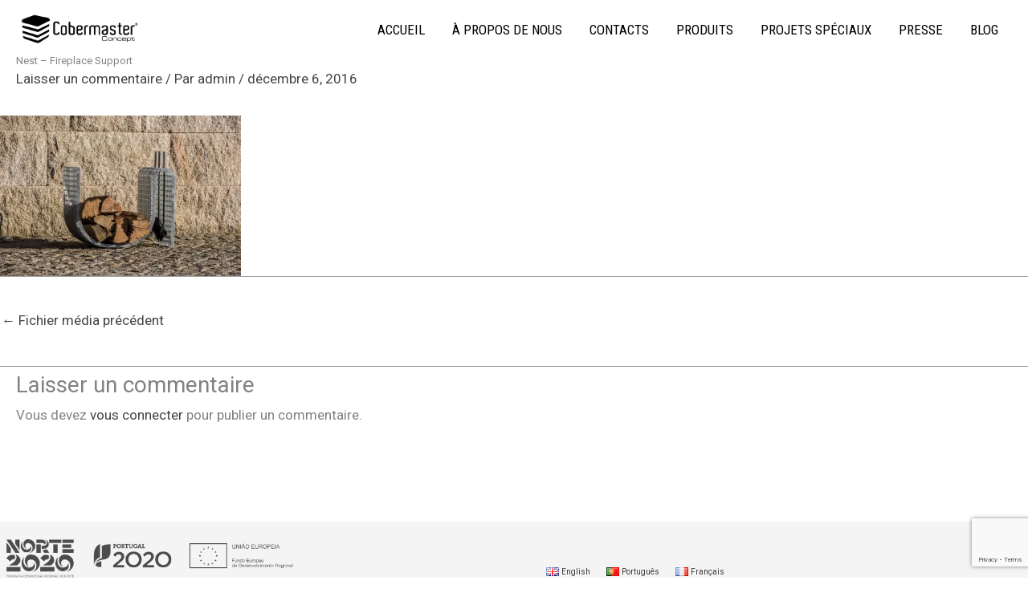

--- FILE ---
content_type: text/html; charset=utf-8
request_url: https://www.google.com/recaptcha/api2/anchor?ar=1&k=6LdCA-oZAAAAAIjnzORba9uzgdNF_jl6FpGPT2-J&co=aHR0cHM6Ly9jb2Jlcm1hc3RlcmNvbmNlcHQuY29tOjQ0Mw..&hl=en&v=N67nZn4AqZkNcbeMu4prBgzg&size=invisible&anchor-ms=20000&execute-ms=30000&cb=hq14kkyh287b
body_size: 48620
content:
<!DOCTYPE HTML><html dir="ltr" lang="en"><head><meta http-equiv="Content-Type" content="text/html; charset=UTF-8">
<meta http-equiv="X-UA-Compatible" content="IE=edge">
<title>reCAPTCHA</title>
<style type="text/css">
/* cyrillic-ext */
@font-face {
  font-family: 'Roboto';
  font-style: normal;
  font-weight: 400;
  font-stretch: 100%;
  src: url(//fonts.gstatic.com/s/roboto/v48/KFO7CnqEu92Fr1ME7kSn66aGLdTylUAMa3GUBHMdazTgWw.woff2) format('woff2');
  unicode-range: U+0460-052F, U+1C80-1C8A, U+20B4, U+2DE0-2DFF, U+A640-A69F, U+FE2E-FE2F;
}
/* cyrillic */
@font-face {
  font-family: 'Roboto';
  font-style: normal;
  font-weight: 400;
  font-stretch: 100%;
  src: url(//fonts.gstatic.com/s/roboto/v48/KFO7CnqEu92Fr1ME7kSn66aGLdTylUAMa3iUBHMdazTgWw.woff2) format('woff2');
  unicode-range: U+0301, U+0400-045F, U+0490-0491, U+04B0-04B1, U+2116;
}
/* greek-ext */
@font-face {
  font-family: 'Roboto';
  font-style: normal;
  font-weight: 400;
  font-stretch: 100%;
  src: url(//fonts.gstatic.com/s/roboto/v48/KFO7CnqEu92Fr1ME7kSn66aGLdTylUAMa3CUBHMdazTgWw.woff2) format('woff2');
  unicode-range: U+1F00-1FFF;
}
/* greek */
@font-face {
  font-family: 'Roboto';
  font-style: normal;
  font-weight: 400;
  font-stretch: 100%;
  src: url(//fonts.gstatic.com/s/roboto/v48/KFO7CnqEu92Fr1ME7kSn66aGLdTylUAMa3-UBHMdazTgWw.woff2) format('woff2');
  unicode-range: U+0370-0377, U+037A-037F, U+0384-038A, U+038C, U+038E-03A1, U+03A3-03FF;
}
/* math */
@font-face {
  font-family: 'Roboto';
  font-style: normal;
  font-weight: 400;
  font-stretch: 100%;
  src: url(//fonts.gstatic.com/s/roboto/v48/KFO7CnqEu92Fr1ME7kSn66aGLdTylUAMawCUBHMdazTgWw.woff2) format('woff2');
  unicode-range: U+0302-0303, U+0305, U+0307-0308, U+0310, U+0312, U+0315, U+031A, U+0326-0327, U+032C, U+032F-0330, U+0332-0333, U+0338, U+033A, U+0346, U+034D, U+0391-03A1, U+03A3-03A9, U+03B1-03C9, U+03D1, U+03D5-03D6, U+03F0-03F1, U+03F4-03F5, U+2016-2017, U+2034-2038, U+203C, U+2040, U+2043, U+2047, U+2050, U+2057, U+205F, U+2070-2071, U+2074-208E, U+2090-209C, U+20D0-20DC, U+20E1, U+20E5-20EF, U+2100-2112, U+2114-2115, U+2117-2121, U+2123-214F, U+2190, U+2192, U+2194-21AE, U+21B0-21E5, U+21F1-21F2, U+21F4-2211, U+2213-2214, U+2216-22FF, U+2308-230B, U+2310, U+2319, U+231C-2321, U+2336-237A, U+237C, U+2395, U+239B-23B7, U+23D0, U+23DC-23E1, U+2474-2475, U+25AF, U+25B3, U+25B7, U+25BD, U+25C1, U+25CA, U+25CC, U+25FB, U+266D-266F, U+27C0-27FF, U+2900-2AFF, U+2B0E-2B11, U+2B30-2B4C, U+2BFE, U+3030, U+FF5B, U+FF5D, U+1D400-1D7FF, U+1EE00-1EEFF;
}
/* symbols */
@font-face {
  font-family: 'Roboto';
  font-style: normal;
  font-weight: 400;
  font-stretch: 100%;
  src: url(//fonts.gstatic.com/s/roboto/v48/KFO7CnqEu92Fr1ME7kSn66aGLdTylUAMaxKUBHMdazTgWw.woff2) format('woff2');
  unicode-range: U+0001-000C, U+000E-001F, U+007F-009F, U+20DD-20E0, U+20E2-20E4, U+2150-218F, U+2190, U+2192, U+2194-2199, U+21AF, U+21E6-21F0, U+21F3, U+2218-2219, U+2299, U+22C4-22C6, U+2300-243F, U+2440-244A, U+2460-24FF, U+25A0-27BF, U+2800-28FF, U+2921-2922, U+2981, U+29BF, U+29EB, U+2B00-2BFF, U+4DC0-4DFF, U+FFF9-FFFB, U+10140-1018E, U+10190-1019C, U+101A0, U+101D0-101FD, U+102E0-102FB, U+10E60-10E7E, U+1D2C0-1D2D3, U+1D2E0-1D37F, U+1F000-1F0FF, U+1F100-1F1AD, U+1F1E6-1F1FF, U+1F30D-1F30F, U+1F315, U+1F31C, U+1F31E, U+1F320-1F32C, U+1F336, U+1F378, U+1F37D, U+1F382, U+1F393-1F39F, U+1F3A7-1F3A8, U+1F3AC-1F3AF, U+1F3C2, U+1F3C4-1F3C6, U+1F3CA-1F3CE, U+1F3D4-1F3E0, U+1F3ED, U+1F3F1-1F3F3, U+1F3F5-1F3F7, U+1F408, U+1F415, U+1F41F, U+1F426, U+1F43F, U+1F441-1F442, U+1F444, U+1F446-1F449, U+1F44C-1F44E, U+1F453, U+1F46A, U+1F47D, U+1F4A3, U+1F4B0, U+1F4B3, U+1F4B9, U+1F4BB, U+1F4BF, U+1F4C8-1F4CB, U+1F4D6, U+1F4DA, U+1F4DF, U+1F4E3-1F4E6, U+1F4EA-1F4ED, U+1F4F7, U+1F4F9-1F4FB, U+1F4FD-1F4FE, U+1F503, U+1F507-1F50B, U+1F50D, U+1F512-1F513, U+1F53E-1F54A, U+1F54F-1F5FA, U+1F610, U+1F650-1F67F, U+1F687, U+1F68D, U+1F691, U+1F694, U+1F698, U+1F6AD, U+1F6B2, U+1F6B9-1F6BA, U+1F6BC, U+1F6C6-1F6CF, U+1F6D3-1F6D7, U+1F6E0-1F6EA, U+1F6F0-1F6F3, U+1F6F7-1F6FC, U+1F700-1F7FF, U+1F800-1F80B, U+1F810-1F847, U+1F850-1F859, U+1F860-1F887, U+1F890-1F8AD, U+1F8B0-1F8BB, U+1F8C0-1F8C1, U+1F900-1F90B, U+1F93B, U+1F946, U+1F984, U+1F996, U+1F9E9, U+1FA00-1FA6F, U+1FA70-1FA7C, U+1FA80-1FA89, U+1FA8F-1FAC6, U+1FACE-1FADC, U+1FADF-1FAE9, U+1FAF0-1FAF8, U+1FB00-1FBFF;
}
/* vietnamese */
@font-face {
  font-family: 'Roboto';
  font-style: normal;
  font-weight: 400;
  font-stretch: 100%;
  src: url(//fonts.gstatic.com/s/roboto/v48/KFO7CnqEu92Fr1ME7kSn66aGLdTylUAMa3OUBHMdazTgWw.woff2) format('woff2');
  unicode-range: U+0102-0103, U+0110-0111, U+0128-0129, U+0168-0169, U+01A0-01A1, U+01AF-01B0, U+0300-0301, U+0303-0304, U+0308-0309, U+0323, U+0329, U+1EA0-1EF9, U+20AB;
}
/* latin-ext */
@font-face {
  font-family: 'Roboto';
  font-style: normal;
  font-weight: 400;
  font-stretch: 100%;
  src: url(//fonts.gstatic.com/s/roboto/v48/KFO7CnqEu92Fr1ME7kSn66aGLdTylUAMa3KUBHMdazTgWw.woff2) format('woff2');
  unicode-range: U+0100-02BA, U+02BD-02C5, U+02C7-02CC, U+02CE-02D7, U+02DD-02FF, U+0304, U+0308, U+0329, U+1D00-1DBF, U+1E00-1E9F, U+1EF2-1EFF, U+2020, U+20A0-20AB, U+20AD-20C0, U+2113, U+2C60-2C7F, U+A720-A7FF;
}
/* latin */
@font-face {
  font-family: 'Roboto';
  font-style: normal;
  font-weight: 400;
  font-stretch: 100%;
  src: url(//fonts.gstatic.com/s/roboto/v48/KFO7CnqEu92Fr1ME7kSn66aGLdTylUAMa3yUBHMdazQ.woff2) format('woff2');
  unicode-range: U+0000-00FF, U+0131, U+0152-0153, U+02BB-02BC, U+02C6, U+02DA, U+02DC, U+0304, U+0308, U+0329, U+2000-206F, U+20AC, U+2122, U+2191, U+2193, U+2212, U+2215, U+FEFF, U+FFFD;
}
/* cyrillic-ext */
@font-face {
  font-family: 'Roboto';
  font-style: normal;
  font-weight: 500;
  font-stretch: 100%;
  src: url(//fonts.gstatic.com/s/roboto/v48/KFO7CnqEu92Fr1ME7kSn66aGLdTylUAMa3GUBHMdazTgWw.woff2) format('woff2');
  unicode-range: U+0460-052F, U+1C80-1C8A, U+20B4, U+2DE0-2DFF, U+A640-A69F, U+FE2E-FE2F;
}
/* cyrillic */
@font-face {
  font-family: 'Roboto';
  font-style: normal;
  font-weight: 500;
  font-stretch: 100%;
  src: url(//fonts.gstatic.com/s/roboto/v48/KFO7CnqEu92Fr1ME7kSn66aGLdTylUAMa3iUBHMdazTgWw.woff2) format('woff2');
  unicode-range: U+0301, U+0400-045F, U+0490-0491, U+04B0-04B1, U+2116;
}
/* greek-ext */
@font-face {
  font-family: 'Roboto';
  font-style: normal;
  font-weight: 500;
  font-stretch: 100%;
  src: url(//fonts.gstatic.com/s/roboto/v48/KFO7CnqEu92Fr1ME7kSn66aGLdTylUAMa3CUBHMdazTgWw.woff2) format('woff2');
  unicode-range: U+1F00-1FFF;
}
/* greek */
@font-face {
  font-family: 'Roboto';
  font-style: normal;
  font-weight: 500;
  font-stretch: 100%;
  src: url(//fonts.gstatic.com/s/roboto/v48/KFO7CnqEu92Fr1ME7kSn66aGLdTylUAMa3-UBHMdazTgWw.woff2) format('woff2');
  unicode-range: U+0370-0377, U+037A-037F, U+0384-038A, U+038C, U+038E-03A1, U+03A3-03FF;
}
/* math */
@font-face {
  font-family: 'Roboto';
  font-style: normal;
  font-weight: 500;
  font-stretch: 100%;
  src: url(//fonts.gstatic.com/s/roboto/v48/KFO7CnqEu92Fr1ME7kSn66aGLdTylUAMawCUBHMdazTgWw.woff2) format('woff2');
  unicode-range: U+0302-0303, U+0305, U+0307-0308, U+0310, U+0312, U+0315, U+031A, U+0326-0327, U+032C, U+032F-0330, U+0332-0333, U+0338, U+033A, U+0346, U+034D, U+0391-03A1, U+03A3-03A9, U+03B1-03C9, U+03D1, U+03D5-03D6, U+03F0-03F1, U+03F4-03F5, U+2016-2017, U+2034-2038, U+203C, U+2040, U+2043, U+2047, U+2050, U+2057, U+205F, U+2070-2071, U+2074-208E, U+2090-209C, U+20D0-20DC, U+20E1, U+20E5-20EF, U+2100-2112, U+2114-2115, U+2117-2121, U+2123-214F, U+2190, U+2192, U+2194-21AE, U+21B0-21E5, U+21F1-21F2, U+21F4-2211, U+2213-2214, U+2216-22FF, U+2308-230B, U+2310, U+2319, U+231C-2321, U+2336-237A, U+237C, U+2395, U+239B-23B7, U+23D0, U+23DC-23E1, U+2474-2475, U+25AF, U+25B3, U+25B7, U+25BD, U+25C1, U+25CA, U+25CC, U+25FB, U+266D-266F, U+27C0-27FF, U+2900-2AFF, U+2B0E-2B11, U+2B30-2B4C, U+2BFE, U+3030, U+FF5B, U+FF5D, U+1D400-1D7FF, U+1EE00-1EEFF;
}
/* symbols */
@font-face {
  font-family: 'Roboto';
  font-style: normal;
  font-weight: 500;
  font-stretch: 100%;
  src: url(//fonts.gstatic.com/s/roboto/v48/KFO7CnqEu92Fr1ME7kSn66aGLdTylUAMaxKUBHMdazTgWw.woff2) format('woff2');
  unicode-range: U+0001-000C, U+000E-001F, U+007F-009F, U+20DD-20E0, U+20E2-20E4, U+2150-218F, U+2190, U+2192, U+2194-2199, U+21AF, U+21E6-21F0, U+21F3, U+2218-2219, U+2299, U+22C4-22C6, U+2300-243F, U+2440-244A, U+2460-24FF, U+25A0-27BF, U+2800-28FF, U+2921-2922, U+2981, U+29BF, U+29EB, U+2B00-2BFF, U+4DC0-4DFF, U+FFF9-FFFB, U+10140-1018E, U+10190-1019C, U+101A0, U+101D0-101FD, U+102E0-102FB, U+10E60-10E7E, U+1D2C0-1D2D3, U+1D2E0-1D37F, U+1F000-1F0FF, U+1F100-1F1AD, U+1F1E6-1F1FF, U+1F30D-1F30F, U+1F315, U+1F31C, U+1F31E, U+1F320-1F32C, U+1F336, U+1F378, U+1F37D, U+1F382, U+1F393-1F39F, U+1F3A7-1F3A8, U+1F3AC-1F3AF, U+1F3C2, U+1F3C4-1F3C6, U+1F3CA-1F3CE, U+1F3D4-1F3E0, U+1F3ED, U+1F3F1-1F3F3, U+1F3F5-1F3F7, U+1F408, U+1F415, U+1F41F, U+1F426, U+1F43F, U+1F441-1F442, U+1F444, U+1F446-1F449, U+1F44C-1F44E, U+1F453, U+1F46A, U+1F47D, U+1F4A3, U+1F4B0, U+1F4B3, U+1F4B9, U+1F4BB, U+1F4BF, U+1F4C8-1F4CB, U+1F4D6, U+1F4DA, U+1F4DF, U+1F4E3-1F4E6, U+1F4EA-1F4ED, U+1F4F7, U+1F4F9-1F4FB, U+1F4FD-1F4FE, U+1F503, U+1F507-1F50B, U+1F50D, U+1F512-1F513, U+1F53E-1F54A, U+1F54F-1F5FA, U+1F610, U+1F650-1F67F, U+1F687, U+1F68D, U+1F691, U+1F694, U+1F698, U+1F6AD, U+1F6B2, U+1F6B9-1F6BA, U+1F6BC, U+1F6C6-1F6CF, U+1F6D3-1F6D7, U+1F6E0-1F6EA, U+1F6F0-1F6F3, U+1F6F7-1F6FC, U+1F700-1F7FF, U+1F800-1F80B, U+1F810-1F847, U+1F850-1F859, U+1F860-1F887, U+1F890-1F8AD, U+1F8B0-1F8BB, U+1F8C0-1F8C1, U+1F900-1F90B, U+1F93B, U+1F946, U+1F984, U+1F996, U+1F9E9, U+1FA00-1FA6F, U+1FA70-1FA7C, U+1FA80-1FA89, U+1FA8F-1FAC6, U+1FACE-1FADC, U+1FADF-1FAE9, U+1FAF0-1FAF8, U+1FB00-1FBFF;
}
/* vietnamese */
@font-face {
  font-family: 'Roboto';
  font-style: normal;
  font-weight: 500;
  font-stretch: 100%;
  src: url(//fonts.gstatic.com/s/roboto/v48/KFO7CnqEu92Fr1ME7kSn66aGLdTylUAMa3OUBHMdazTgWw.woff2) format('woff2');
  unicode-range: U+0102-0103, U+0110-0111, U+0128-0129, U+0168-0169, U+01A0-01A1, U+01AF-01B0, U+0300-0301, U+0303-0304, U+0308-0309, U+0323, U+0329, U+1EA0-1EF9, U+20AB;
}
/* latin-ext */
@font-face {
  font-family: 'Roboto';
  font-style: normal;
  font-weight: 500;
  font-stretch: 100%;
  src: url(//fonts.gstatic.com/s/roboto/v48/KFO7CnqEu92Fr1ME7kSn66aGLdTylUAMa3KUBHMdazTgWw.woff2) format('woff2');
  unicode-range: U+0100-02BA, U+02BD-02C5, U+02C7-02CC, U+02CE-02D7, U+02DD-02FF, U+0304, U+0308, U+0329, U+1D00-1DBF, U+1E00-1E9F, U+1EF2-1EFF, U+2020, U+20A0-20AB, U+20AD-20C0, U+2113, U+2C60-2C7F, U+A720-A7FF;
}
/* latin */
@font-face {
  font-family: 'Roboto';
  font-style: normal;
  font-weight: 500;
  font-stretch: 100%;
  src: url(//fonts.gstatic.com/s/roboto/v48/KFO7CnqEu92Fr1ME7kSn66aGLdTylUAMa3yUBHMdazQ.woff2) format('woff2');
  unicode-range: U+0000-00FF, U+0131, U+0152-0153, U+02BB-02BC, U+02C6, U+02DA, U+02DC, U+0304, U+0308, U+0329, U+2000-206F, U+20AC, U+2122, U+2191, U+2193, U+2212, U+2215, U+FEFF, U+FFFD;
}
/* cyrillic-ext */
@font-face {
  font-family: 'Roboto';
  font-style: normal;
  font-weight: 900;
  font-stretch: 100%;
  src: url(//fonts.gstatic.com/s/roboto/v48/KFO7CnqEu92Fr1ME7kSn66aGLdTylUAMa3GUBHMdazTgWw.woff2) format('woff2');
  unicode-range: U+0460-052F, U+1C80-1C8A, U+20B4, U+2DE0-2DFF, U+A640-A69F, U+FE2E-FE2F;
}
/* cyrillic */
@font-face {
  font-family: 'Roboto';
  font-style: normal;
  font-weight: 900;
  font-stretch: 100%;
  src: url(//fonts.gstatic.com/s/roboto/v48/KFO7CnqEu92Fr1ME7kSn66aGLdTylUAMa3iUBHMdazTgWw.woff2) format('woff2');
  unicode-range: U+0301, U+0400-045F, U+0490-0491, U+04B0-04B1, U+2116;
}
/* greek-ext */
@font-face {
  font-family: 'Roboto';
  font-style: normal;
  font-weight: 900;
  font-stretch: 100%;
  src: url(//fonts.gstatic.com/s/roboto/v48/KFO7CnqEu92Fr1ME7kSn66aGLdTylUAMa3CUBHMdazTgWw.woff2) format('woff2');
  unicode-range: U+1F00-1FFF;
}
/* greek */
@font-face {
  font-family: 'Roboto';
  font-style: normal;
  font-weight: 900;
  font-stretch: 100%;
  src: url(//fonts.gstatic.com/s/roboto/v48/KFO7CnqEu92Fr1ME7kSn66aGLdTylUAMa3-UBHMdazTgWw.woff2) format('woff2');
  unicode-range: U+0370-0377, U+037A-037F, U+0384-038A, U+038C, U+038E-03A1, U+03A3-03FF;
}
/* math */
@font-face {
  font-family: 'Roboto';
  font-style: normal;
  font-weight: 900;
  font-stretch: 100%;
  src: url(//fonts.gstatic.com/s/roboto/v48/KFO7CnqEu92Fr1ME7kSn66aGLdTylUAMawCUBHMdazTgWw.woff2) format('woff2');
  unicode-range: U+0302-0303, U+0305, U+0307-0308, U+0310, U+0312, U+0315, U+031A, U+0326-0327, U+032C, U+032F-0330, U+0332-0333, U+0338, U+033A, U+0346, U+034D, U+0391-03A1, U+03A3-03A9, U+03B1-03C9, U+03D1, U+03D5-03D6, U+03F0-03F1, U+03F4-03F5, U+2016-2017, U+2034-2038, U+203C, U+2040, U+2043, U+2047, U+2050, U+2057, U+205F, U+2070-2071, U+2074-208E, U+2090-209C, U+20D0-20DC, U+20E1, U+20E5-20EF, U+2100-2112, U+2114-2115, U+2117-2121, U+2123-214F, U+2190, U+2192, U+2194-21AE, U+21B0-21E5, U+21F1-21F2, U+21F4-2211, U+2213-2214, U+2216-22FF, U+2308-230B, U+2310, U+2319, U+231C-2321, U+2336-237A, U+237C, U+2395, U+239B-23B7, U+23D0, U+23DC-23E1, U+2474-2475, U+25AF, U+25B3, U+25B7, U+25BD, U+25C1, U+25CA, U+25CC, U+25FB, U+266D-266F, U+27C0-27FF, U+2900-2AFF, U+2B0E-2B11, U+2B30-2B4C, U+2BFE, U+3030, U+FF5B, U+FF5D, U+1D400-1D7FF, U+1EE00-1EEFF;
}
/* symbols */
@font-face {
  font-family: 'Roboto';
  font-style: normal;
  font-weight: 900;
  font-stretch: 100%;
  src: url(//fonts.gstatic.com/s/roboto/v48/KFO7CnqEu92Fr1ME7kSn66aGLdTylUAMaxKUBHMdazTgWw.woff2) format('woff2');
  unicode-range: U+0001-000C, U+000E-001F, U+007F-009F, U+20DD-20E0, U+20E2-20E4, U+2150-218F, U+2190, U+2192, U+2194-2199, U+21AF, U+21E6-21F0, U+21F3, U+2218-2219, U+2299, U+22C4-22C6, U+2300-243F, U+2440-244A, U+2460-24FF, U+25A0-27BF, U+2800-28FF, U+2921-2922, U+2981, U+29BF, U+29EB, U+2B00-2BFF, U+4DC0-4DFF, U+FFF9-FFFB, U+10140-1018E, U+10190-1019C, U+101A0, U+101D0-101FD, U+102E0-102FB, U+10E60-10E7E, U+1D2C0-1D2D3, U+1D2E0-1D37F, U+1F000-1F0FF, U+1F100-1F1AD, U+1F1E6-1F1FF, U+1F30D-1F30F, U+1F315, U+1F31C, U+1F31E, U+1F320-1F32C, U+1F336, U+1F378, U+1F37D, U+1F382, U+1F393-1F39F, U+1F3A7-1F3A8, U+1F3AC-1F3AF, U+1F3C2, U+1F3C4-1F3C6, U+1F3CA-1F3CE, U+1F3D4-1F3E0, U+1F3ED, U+1F3F1-1F3F3, U+1F3F5-1F3F7, U+1F408, U+1F415, U+1F41F, U+1F426, U+1F43F, U+1F441-1F442, U+1F444, U+1F446-1F449, U+1F44C-1F44E, U+1F453, U+1F46A, U+1F47D, U+1F4A3, U+1F4B0, U+1F4B3, U+1F4B9, U+1F4BB, U+1F4BF, U+1F4C8-1F4CB, U+1F4D6, U+1F4DA, U+1F4DF, U+1F4E3-1F4E6, U+1F4EA-1F4ED, U+1F4F7, U+1F4F9-1F4FB, U+1F4FD-1F4FE, U+1F503, U+1F507-1F50B, U+1F50D, U+1F512-1F513, U+1F53E-1F54A, U+1F54F-1F5FA, U+1F610, U+1F650-1F67F, U+1F687, U+1F68D, U+1F691, U+1F694, U+1F698, U+1F6AD, U+1F6B2, U+1F6B9-1F6BA, U+1F6BC, U+1F6C6-1F6CF, U+1F6D3-1F6D7, U+1F6E0-1F6EA, U+1F6F0-1F6F3, U+1F6F7-1F6FC, U+1F700-1F7FF, U+1F800-1F80B, U+1F810-1F847, U+1F850-1F859, U+1F860-1F887, U+1F890-1F8AD, U+1F8B0-1F8BB, U+1F8C0-1F8C1, U+1F900-1F90B, U+1F93B, U+1F946, U+1F984, U+1F996, U+1F9E9, U+1FA00-1FA6F, U+1FA70-1FA7C, U+1FA80-1FA89, U+1FA8F-1FAC6, U+1FACE-1FADC, U+1FADF-1FAE9, U+1FAF0-1FAF8, U+1FB00-1FBFF;
}
/* vietnamese */
@font-face {
  font-family: 'Roboto';
  font-style: normal;
  font-weight: 900;
  font-stretch: 100%;
  src: url(//fonts.gstatic.com/s/roboto/v48/KFO7CnqEu92Fr1ME7kSn66aGLdTylUAMa3OUBHMdazTgWw.woff2) format('woff2');
  unicode-range: U+0102-0103, U+0110-0111, U+0128-0129, U+0168-0169, U+01A0-01A1, U+01AF-01B0, U+0300-0301, U+0303-0304, U+0308-0309, U+0323, U+0329, U+1EA0-1EF9, U+20AB;
}
/* latin-ext */
@font-face {
  font-family: 'Roboto';
  font-style: normal;
  font-weight: 900;
  font-stretch: 100%;
  src: url(//fonts.gstatic.com/s/roboto/v48/KFO7CnqEu92Fr1ME7kSn66aGLdTylUAMa3KUBHMdazTgWw.woff2) format('woff2');
  unicode-range: U+0100-02BA, U+02BD-02C5, U+02C7-02CC, U+02CE-02D7, U+02DD-02FF, U+0304, U+0308, U+0329, U+1D00-1DBF, U+1E00-1E9F, U+1EF2-1EFF, U+2020, U+20A0-20AB, U+20AD-20C0, U+2113, U+2C60-2C7F, U+A720-A7FF;
}
/* latin */
@font-face {
  font-family: 'Roboto';
  font-style: normal;
  font-weight: 900;
  font-stretch: 100%;
  src: url(//fonts.gstatic.com/s/roboto/v48/KFO7CnqEu92Fr1ME7kSn66aGLdTylUAMa3yUBHMdazQ.woff2) format('woff2');
  unicode-range: U+0000-00FF, U+0131, U+0152-0153, U+02BB-02BC, U+02C6, U+02DA, U+02DC, U+0304, U+0308, U+0329, U+2000-206F, U+20AC, U+2122, U+2191, U+2193, U+2212, U+2215, U+FEFF, U+FFFD;
}

</style>
<link rel="stylesheet" type="text/css" href="https://www.gstatic.com/recaptcha/releases/N67nZn4AqZkNcbeMu4prBgzg/styles__ltr.css">
<script nonce="aOFxLNhS2czGEn-HxmP_0w" type="text/javascript">window['__recaptcha_api'] = 'https://www.google.com/recaptcha/api2/';</script>
<script type="text/javascript" src="https://www.gstatic.com/recaptcha/releases/N67nZn4AqZkNcbeMu4prBgzg/recaptcha__en.js" nonce="aOFxLNhS2czGEn-HxmP_0w">
      
    </script></head>
<body><div id="rc-anchor-alert" class="rc-anchor-alert"></div>
<input type="hidden" id="recaptcha-token" value="[base64]">
<script type="text/javascript" nonce="aOFxLNhS2czGEn-HxmP_0w">
      recaptcha.anchor.Main.init("[\x22ainput\x22,[\x22bgdata\x22,\x22\x22,\[base64]/[base64]/[base64]/bmV3IHJbeF0oY1swXSk6RT09Mj9uZXcgclt4XShjWzBdLGNbMV0pOkU9PTM/bmV3IHJbeF0oY1swXSxjWzFdLGNbMl0pOkU9PTQ/[base64]/[base64]/[base64]/[base64]/[base64]/[base64]/[base64]/[base64]\x22,\[base64]\\u003d\\u003d\x22,\x22dn7DrkVzw7nDmQQAwqA1K3DDqiNvw7wqCAnDnBfDuGPClU9zMlcSBsOpw692HMKFKSzDucOFwpzDlcOrTsO+XcKZwrfDvjTDncOMYUAcw6/[base64]/w6MlJMOgNQzDtxTCmD4iw541w4rDq8Kyw5vChXIlCkR+ZcOcBMOvLsORw7rDlQBOwr/CiMOOZyszRcOEXsOIwqDDlcOmPD7DgcKGw5Q1w7QwSynDgMKQbSLCinJAw77CvsKwfcKZwpDCg085w5zDkcKWIsO9MsOIwpMDNGnCpykrZ0tGwoDCvRINPsKQw7zCvibDgMO6woYqHzPCjH/Ci8OAwrhuAmVMwpcwcGTCuB/ClMOjTSstworDvhgEf0EIfXgiSynDqyFtw7whw6pNFcKIw4h4esOVQsKtwoVlw44nWwt4w6zDkGx+w4V/OcOdw5Uxwr3Dg17CsCMad8ODw4xSwrJAdMKnwq/DnzjDkwTDgcKyw7/DvVplXThOwoPDtxcNw4/CgRnCjn/CikMFwrZAdcKpw6Q/wpNpw4YkEsKbw53ChMKew7l6SE7DocOyPyM5EcKbWcOAEB/DpsOYE8KTBiNLYcKefXTCgMOWw7nDt8O2IgrDhMOrw4LDk8KePR8DwofCu0XCu0Yvw48EPMK3w7sdwr0WUsKpwrHChgbCthQ9wonCiMKhAiLDu8O/[base64]/[base64]/Il7ChcOLPcO9UHjChcOjNQrCvjnCuxgqw4rDskwcRsK+wqnDi0YtOCkaw73DpcOfZAs/KMOZOsKUw6jCr1nDlcOJE8Ovw613w4fCmcKsw77Ds1HDo0HDs8Oyw6/Ci3PClnnCg8K7w4QRw4hAwqoISCt4w4zDt8KMw7prwp3DlsKKcsOFwrBfUcOfwqQ1EVbCg1FEw7x/w5cNw7odwp3CvMO0AknCik/Dnj/CkyPDm8KHwoTCv8ODR8OqZsO2akFVw7Baw67Cv1XCjcOsIsOCw4tow5XDiC5nHAHDiR3Coj09wq/DqQ0WOW/Dg8KQWDlKw4JuGcKYAnvCmAJYAsOtw6h5w6bDlcKGajrDt8KwwqJcUcKeaAnCoiwMwqMGw5xTKTYOw7DCgcKgw7AEJzhDHBDDlMOmBcKpH8Okw5JHaDxFw5YMw73CtXUrw7bDj8OoKcOaIcKrM8KbbGHChHZCXXXDhMKIwqNtAMODw5XDscKjTFjCkDrDp8O+EsK/[base64]/Dm8KQLcK1dMOhZ2BYw6/Cs2B4NEjCslx5I8KvDhZ8w5HCrMK3BEHDpsK2AsKow4nCnsOHMcOQwokwwqfDpMKVFcOgw6zClMKqZsK3CU7CsBTCvSwSfsKRw53Dj8OWw4New7geB8Kvw7pMEg/DsAFqNMOXLMK/WT8Dw4xRdsOUTcKVwoTCm8KwwolXQxnCisOdwonCrjXDnB/DmcOkMsK4worDt0vDoEvDlEfCnFsVwrM6asO2w5DCvcOQw74WwrvCocOJTwRaw7ZTWsOFR0pywqsMw6XDsHJOUn7CrQ/CqMK6w4hkecOLwrI4w5gCw67Dp8KvB1liwp/CkUcRdcKHGcKsHMOiwrPCvXg8QsKpwqbCn8OQEmNtw7TDj8O8wqNEc8O3w4fCmCs6RF/DnTrDhMOrw7c5w6fDvMKRwo3DnTDDj2nCkCbDscOqw7dgw7Vqd8K1wqJoWwsLXMKGIWdrL8KCwpxow5zChjXDvV7DvlbCnMKKwr3CrkDDscKOwpnDvk3Dh8OLw7PCswg7w4kGw4N3w6UFUE4nIsKGw5UVwrLDqMOKwpHDo8OzeW/ChsOobi9uAsKSKMOnDcKiw7NwTcKTw5E7EQTCp8KewrbDhjFSwpXDj3DDihvCg288DldHwoPCnXzChMKGfcOlwrENCMK8BcOTwoHChX1jVHEHCsKnw6oowrh5wpNsw4PDnC3DpcOtw7cOw5PCuFkOw7U1cMOCOUXDv8KAw4/DpVDChcO+w7zCkTlXwrhkwqgrwrJew5QnA8KDG0vCoG7CnMOmGHzCucKtwq/CgMO2NQEPw6PDp0QRXg/DvzjDqE55w5pLwqbDssKtDCdGw4USWcKLGUrDqndAVcK0wq/[base64]/DnMKSV8KCN0DDucKCw5HDrj1ReEAIwrgdOcKTRsKadVvCvcOUw6rDmsOfIcO3InU2BhgZw5PDqAEaw6XDvQLCqlMywqPCjsOpw63CkB/DnsKAGG1ZCsK1w4rDqXN4wr/[base64]/CjhABwpEHw6PDh8OzaHdtLlHCkMO9wqfCt8OoUsOcccOSJMKre8KuTcOiUAXCu1BpP8KuwoDDtMKKwqbCnVsfM8KjwrfDkMOjT2cJwo/Ch8KVZl3Co1osfg/DnQQIasOKfQjDqCoIVznCocKQXD/CkGIRwpdfSsO+OcK1wpfDvMOKwqN7wrfCiRDClMK/wpnCmWEwwrbCkMKDwplfwp5ZHcOcw6YwG8O9VFlswq/[base64]/DocKMckbDs3jDimnDlMO/L8KAZmx+V2MRwofCmwFgw4rDksOaPsOpw4zDohRAw75LLsKiwoYrYRBKJXbDuX3ClVxec8Oiw7daQsO0wpgLRyXCkE4Bw6XDjMKzDMKFfsK8LcOswrjChsKVw6RRwoZrY8OsVlPDi1ZPw6bDoy3DtzsAw4BWOsKrw4xSwo/[base64]/CqTgmw64Aw7jCnj7CizRtUMOGcz4rw4/CkMKQCQ/CvQzDsMKPw40pwoFMw7wUWlXCnDbCg8OewrFcwpEMU1kew5YCA8OpRcOdQsOsw7V1w6fDgzUmw6fDkMK0ZAXCtcKmw4pnwqPCnsOlEMOLRmnDuifDnybCsmbCtEDDhnFNwpRpwr/Dv8OHw4klwrRoI8OAVCxiw4DDssOVwqDDmDFuw6Yhwp/CscOmw5Asb1fCkMOOTsOgw7J/w5vCg8KaScKTLUQ6w4YfCQw1wp/[base64]/CnyDCl2PDqMKUD8O1w4HCuzjCvynCo8OfZFwSUsO3HsKfUX0IKx9gwqnCoFlJw5XCocKjwooWw73Ch8KUw7oPDGQSL8KUw7jDrxBXOcO/[base64]/Dow7Cs21/wqdTCREiw6zDk8KTw6/[base64]/DpWzDqcOAGsOAw4PDt8OKwoXCpj/DhMKfSsOSwoc2w7vDjsKswovCnMKgScKyRFpJUsK7CTfDqDDDkcOhKcO3wrPDv8K/GSsyw5zDjcOLwpNdw5vCjUbCiMOsw7fCqcKXw4HCqcOgwp0sByIaJCvDsjJ1w6Atw41+LHQDHVrChsKGw7LCuUXCocKpBwzCmEbCgsK/[base64]/F8OadsOrBWnDmmIyHcOmwoTCnhvCjcODYcOUR3dqBTgXwrB5NiPCtXwPw4PClGrCnVcLJQPDglPDnMKYw41uw7nDtsKfdsOQbwgZRMOHwoZ3M2HDrcOrZcK6wqjCmEtlDMOBwrYQO8Kpw5M0Xw1UwodRw5LDoEpFecKuw5rDl8O5D8KUw5E7wqRswopWw4VRGAkjwo/ClcORVBDCgxNbRcOyEMO5DcKnw60JGRzDjcONw4nCsMK5wrvCvnzDrzPDqS/DklfCjCDCucOSwpDDsUzCokRwQ8KZwobCkwTCt1/DlRsPw74dwq7DlcK1w4HDtmd2VsO3w4DDosKnYsO1wojDoMKRw4HCliJPw4VywqFjw592wqrCs2Jyw5YoIF7Ci8KZDw3DqRnDpsOdRcKRwpZFw6cLHMO1woLDmcOTU3fCuH0aNj/DkDoGwr14w67Dp20GPmTDnnUpIsO+aFg2woRXMh4twqfCl8KBFWlhwqJRwqJTw583H8OPdsOaw5DDmcOew6nCqcOfw4MUwofCnjwTwqzCrxjDpMKPYT/Dl1jDnMOjccOqHyEhw5Yow4pLAU/ClR16wqwLw6FrKlUUNMONHsOLVsKzDcOzw75Fw5XCj8O4I3bCiz58wrRSOsKbwp7Ch1h1dzLDpTvDglJmw43CixMcfMOZJx3ChW7CsGZbYSvCusOIw4xGLsOvJ8K+wopywrEKw5UtC2Zow7/[base64]/Dt3HCpAUZUsO4w5dew77CqlnDpVzCpRnDtlbCnAXDgsKReMOLbQ8Ow646RAVnw7N2wr0pP8OSACUWMGs/J2gSwpLDgzfDtAzCsMKBw6Qpw7kOw4rDqMK/w7dzTMKWwqHDpsOzDjjCpXvDoMKtwo45wogJwp4bD3jCt0RLw6E2Ux/[base64]/[base64]/Di8KTd2A8aQHClsKCUcKlw6nCrGXDn03Dg8O9wqHCsQBmCsKgwrnCrHTDh2/CvMK4w4XDocOqUBRtZXfCr1AZdGJ4NcO5w63DqH57NEB5U3zCq8K4EMK0ecO2DMO7EsOlwoodBzHDrsK5BWDDscOIw44mbsKYw5Fqwo/DkWIbwonCt2kuGcKzacObfsKXGXvCsiLDsRtyw7LDrx3Ct3cUN2DDp8KTMcOSezLDj2d/FcKEwrRuCinCvzdzw7YVw7jCn8OVwpR5T0TCswPChQwIw4nDgB0/wqTDoXdFw5LCm208wpXCsWE0wp1Nw7cZwqZFw5d7wrFjAcKEw6/Duk/Cj8KnJsKgbsOCwqTCszxTbAJxcsK2w4zDnMO2AcKHwrh4wpZBKgZmw57CnV0Yw5jCsBlOw5/DgURzw70ew7PDlCl+woohw4zCk8KJNFDDkAAVScOIT8KYwpvCjMKRWA0Ya8OMw6jCvX7DjcKcwo3Cq8OAW8K9SDgwV38Hw4TClChuw6/Du8OVwp4/[base64]/DnXDncKGw6RgNGzCpALDnA8FCcOvXEw3w6rCuX7CosOEFmnDkFB6w49GwrjCucKVwrrCm8K5dSTCmlvCusKUw6jCk8KuZsO/w4hLw7bChMKRcREhfBQoJcKxwqXCv0fDiHfClRsXw55+worClMO1KMKoCAnDkXQUYcK7wpDCgGpNbl0LwrDCkxBZw5lFc23Cuj7Ck2AJCcKBw4jDp8KZw6MzDnzDmMOIw4TCsMKxD8OeRMOQasKjw6/Dkl7CphjDjsOjCsKmCA3DtQdkLsKSwpsgGcOYwokZG8KZw6Z7wrJ3IsObwoDDvsOSVxghw5zDtcKhRR3DiVnCgMOkFSDDmBRjLWpdw5rCixnDvGDDsDkvZVDDhxrCg0FuXBRww4/DqsOESHjDq3hULj5kVsOYwo3DrglWw5ESwqgNw6UWw6TCpMKWNy3DtMKcwpQ3w4LDgk0Pw6V0P00SY2fCuXbCmno+w4J2S8KoGRcmwr7Ck8OMwozDvzlQL8Oxw4pncGYSwqDChsKQwqjDocOBw4jDl8O4w5HDo8KdS21rwq/ChDV4KQDDosOIBsOaw5jDkMOcwrRjw6LCmcKYwoLCqcKoGTrCoy52w5HCqn7CjU3Dh8O0wqEXSsK8V8KcKE3CkQYVw4PCu8OzwqQtwr7Ci8ONwq7DqEBKG8O/wr3CjcKFw7ZhX8OuTnLCiMOFMiLDlMKOfsK7W3x5W2ABw5s/[base64]/w5fCsSvCscKLw6RCTEdRf3vCkDcMw4bCrcO3w6LDoSpYwpLDunNdw6TCh11sw58+N8K3wokuY8Kvw484HC8Hw6TDklJYP20hUMKZw4d6bi9xGcKxbm/Cg8KKC0jCnsKzHcOAe1TDrsKkw4BSEMKxw5FuwrfDjnNow6DCoWHDm0/ChMK1w6/CiSlVCcOgw4MsUzfClMO0K20jw6s+BsOYaRNKVMOSwq9AdsKKwpjDq3/[base64]/Cv8Onw7zCpCxhw5dIwqkyH8OPwpvCncKAwrfCv8KmLGYHwqXDo8KPczbDrsOMw4EXw4XDpcKbw5drUUPDjcKDH1bCpsOKwpJdeTBzw4xXMsOXw7zCkMKWL3AuwogtQcO7w613W3tIw4J8NGjDisKZOD/[base64]/w7TChFxRw45ywpQHw77Cp298MMO6w4TDt1U5w5fCiUPCncKeFXPDmsOrOEV/TXgODMOTwpzDq2bDuMOzw53DulzDqsOsTA7DggBWwrt+w7NqwqfCn8Kcwp4qP8KFXQ7CsTDCuR7CgxXDhXsTw6DDisKUFHYWw6EpUcOwwqgMUMOoAUhoScKgA8O2G8Opwo7Chz/CmVYPVMOvGUbDucKiwoDDnzZtwpJkTcOIF8O5wqLDhw4jwpLDgHRawrPDtcKkwqDCvsO1w6zCmnrDsgRhw4rCnTPCtcKtAmYcworCs8K3ASXCv8KPw5lFK1TDvGrCpsKJwq3ClQgXwqzCsy/[base64]/DoWJdw7M9wpQOw4fDkcKVwo3DmcKLwrcUO8KVwrPCggbDrMKSZFHCp1rCjcOPJx3Cq8KLbFTCuMOTwrZqEQYHwr/CtEM0VcOrcsOSwpvCtyPCvMKQYsOGw4vDszJ/OSnCmDjDpcKEw6lXwqzCkcOmwpLDmybDhMKkw7zCtlALwoDCoRfDo8KFAhUxNgLDqcO+UwvDlcKDwpYAw4nCtEQqw5hYw6DCkQPCksOmw6DDvcObIsKWHMOlNMKBKsK1w5UKUMOXw6rChmR9DcKbbMK5acKQP8OJHFjCrMOjwpM1AhfCoSLDrcOjw6bCuRwPwox/[base64]/wqEALcOtMsKAwoBnw6skWxkGWDXDn8OWwovDjAfCiEbDh0TDiV8UUEMDbgHCssO5MUMhw5jCncKnwrglAcOCwoRsZQfCinwqw6rCvsOOw5/Do1EkaDvCiTdVwqwXKcOkwrfClyfDusOKw7QZwpwyw6VBw74rwpnDmMO/w5DCjsOMcMKgw6Rpw6vCqCEcX8OlGMKTw5LDh8KhwpvDusKlY8KXw5zCigVowqdKwrtRchHDiFbDiig/XTdTwohvJcOqbsKqw7tqUcKtE8OyOVkDw7zCscKdw4bDj0/CvBbDlGpsw5NTwpZrwo3CjyQnwqDCmRUTXcKbwqBiwpbCqsKew4QLwo09OsKNX0jCmUtZJcKfIz4nwonCpsOhZsOyDHwrw5JhSMKVJsK2w69lwrrChsOjU288w7knwp/[base64]/w74aBsOCw694w7zDqcORw6Ziw6l8w6TCqMOpKA/[base64]/woYGc8KWCMObwozCqyPCnlclGMKkwpHDkR8OXMKOFsO6XmM+wrXDtcOVDU3Dm8K5w4gmdDnDh8K+w5EUSMKETlPDmXpPwoQvwr/[base64]/CucOsw5dQwpnCoGIWIn7DlMOhwq1ZQ1QJw7FXw4gIUsK/w6HCmVUyw70pMBXDrMKZw7NNw4bDn8KjR8OlawBEIg8lSsKQwqvDlsKrTTA/w7o+wo3DhcOEw6oAwq3Dnhgmw4jClzvCskXCq8K7wqAKwrjCtcOwwrAEw5zDnsOGw6nDucO7TMOuMW/Ds1UOwrfCm8KCw5M8wp3Dh8ODw5Z3BzPDi8ORwo4Pwqlxw5fDritKwrpHw5TDkGhLwrRiYEHCtMKCw6oaEU1QwqXCrMOXS3VxLsOZw54Jw4ofegBaNcKTwoseYGV4UmwTwqF/dcO6w45qw5sswoTCtsKqw7pVBcOxa07DksKTw5/CqsKtwodcG8OSA8Oaw4jCmEJ3O8KBw5jDjMKvwqE0wqTCgik5fsKBWRIEK8KXwp8JBMOqBcOhX2DDpkN8KMKebAfDosOCMXXCosKkw5HDucKkScOtwo/DtBnCv8O2w4PCkTXDolHDjcORKMK5wpoMEAQJwpMOUUYBw77ClMOLwoTDmMKHwofDocKbwqBVQsOyw4XCj8O9w4k+TQjDuXkvVQc6w4QBw7ZEwqzDr0nDtX8CPQ7DmsO3Z1bCjA/DsMKwCDnCuMKcw7PDu8KtIURrD0Z2ZMK/wogPGD/[base64]/DvcKlZGDDnMKiw7PDv2kvwoUfBcKSwpxyGVPDpMKRSFpAwpfClERiw63DiGfClhbDgyzCrw9Mwo3DncK0wo/CiMOUwpw+Y8K+O8OKX8K6SEfCqsKmdD1/wq/CgERowqQGER4CJmwVw7HCi8KAwprDpMKqwoh+w4oPfxEHwoZAVz/Ck8Omw7jDnMKRw5/DkCDDq2cGw6/CusO2KcOoZRTDr2jCmlTCi8KFHyVRRHfChljDr8Kywrh0SSNWw5nDuiUyQnLCg1/DoywnWSbChMKOTcOLRxZVwqpyCsOww5FtTV1tbMOBw6/Cj8K9IQtWw5XDmsKoDlMLCcOiCMOLeXvCkHQkwq7DmcKZwowAIAbDrsKuJsKJPSDCnz3CgMKcTThbMzLClsKfwrAlwqINY8KMVsOwwovCksOwRWhJwqNtLMONHcKVw6zCp25dCMKzwpxlHQcDVcOGw4HChkrDtcOJw7/DssKsw77CuMKMAcKwaxMPU2XDscK7w78lL8Orw7bChW7DncKZwpjChcOIw6LCq8OgwrbCiMO4wpdNw6swwpfCuMKKJErDmsKDdjhww7xVBXwIw5LDuX7CrErDscOcw4EdfljCgHFgw4/CgwHDo8KjZ8OaXMKsejzCpMKdUXTDp0s1ScOtTMO6w6A3w7RANw1ZwrpNw4oZbsODEMKhwopYFMOSw4XCucO/EgpQw7hKw6LDszFbw5TDrMKmOW/DmMK+w6IBO8OvOMKoworDrcO2JcOGVwwKwpUrIMO3bcKHw4/DmgM8wohGMwNtwoHDhcKYKsO1wrwHw4nDqcOqw5/CuCdfOsKxQsOxOUHDoFjCuMOVwqDDoMKww6rDqsO+Cl57wrd1ZC5tYsONYDrCgcOjDsKGdMKpw4bCqXLDpw4dwohaw7sfwpLDu18fNcOywpLClnd8w6QEBcKkwrTDucOlw7B/TcKIECMzwrzCo8K0dcKZXsK8PsKyw549w6bDm1wmw5loNxssw6nDlMOOwojCvkJFZ8Kew47CosKiJMOtQcOJVRg2w7hXw7bCkcKnwozCvMOVNsOxw4NlwqYoa8ORwoPDj30fY8KaPMORwpJGIW3Dg1/[base64]/[base64]/DiHzDtsKdw6LDqMKyWsO9JwrCjcKnwrjDrArCtMOxEyzDpcOIaUY/w6ktw6rDh13DpGvDk8KRw5seBQHDn1/DqsKQTcOQSMOtc8O2ShXDrXZGwp1ZR8OiFA97YzkZwovChcKTIWvDmcOCw5zDkcOJaHEQcw/DiMOmbsOeXRAkBXBBwp/DmUR3w6jDv8OBBBI9w6PCtcKywrlMw5EAw4HDnEpwwrIYFTQVw4zDkMKvwrDChWjDsxBYU8KbJMOuwo/DsMO1w6wjGSdJZAUwQMOCT8KXb8OSDHrCjcKJfsKjBcKewoXDhiHClQUtQx0+w7bDncOIEwLCp8K/M1zCmsKTSyDDvVPCglTDlTjDocK8w6sowrnCiB5YLWnCicOtJcO/[base64]/ClcKYOMKlXsKxMGo1wo1Hw60/fcO6wofCnMOVwqRlF8OFazM2w5gVw5bCqSLDvMKEw5o9wr3DsMK2PsKRAsOFVR8NwrtdB3XCiMKlAFYSw47CucKPX8OKLAjCtFzCiBUyZcKuZsOmScOvKcOUBsOPOcKaw6PCjA/DrnPDlsKVa0fCokHDpcKRfsK9wr7Dj8OYw6hTw6HCoGEtGHDCrcK0w4PDnjXDi8K9wrcYNMOMJcOBasKAw5FHw4LDrGvDmlbCkG/[base64]/w5zDr8Klwos7wpzCuMKEw4hQw7ZgwqXDrMO+w6TDgDfDkT/DmMOhY2fCg8OcM8OvwqzCnAvDpMKuw7d5YsKKw64RPMOndMKUwogJDsKFw6zDksO2UTbCqVTDiVk2wqMzVUo8OBTDrSLDo8O2HAMSw6Q6wqhfwqzDj8K7w5FVJsKFw693wr1HwqTCvxXCu3TCk8Ktw53Dl3vCncOiwrLCtSzChMOHV8KjdS7DgC/Di3/DicOTJnhOwpXDu8Oaw5hZWiNvwo/[base64]/[base64]/CnMOpw55iwoFDajbCmsOCY0rCmyQowpnCqMKBUwXDjSoUwq/[base64]/CtmvCgMKjURXDu1LDrsKBF1nCh8KdZBzDucOIUmgzw7zCmVfDvsOWa8K8QDDCi8KLwqXDmsKBwp3DnHgmcnR6YcKqMHlIwrpvXsOZwoJZBV1Jw6HCmzEhJBJ3w5fChMOTQsOmwq9uw6Zpw7sjwp3CgS04I2lef20pCzbCvsKwXCk/fkvDiFLCiwPDkMOoYEZOGRMvYcKFw5zDiUhyZTtpw63Do8K9PMOHwqNXM8K/YF4DG3nCmsKMMifChWRvacK2w5nCnMOxI8KMPMKQHBPDjsKFwrzCnj/CrWxdZ8O+w7nDmcO7wqNcw5oMwobCsxTDqmtqJsOxw5rCo8KAMUlmMsKfwrtKwpTDun3CmcKLdlYMw5I0wp1ybcKjEQoCOsK5DsO9w5fDhhV6wqtywpvDrVwJwqonw6vDjsKzWcKzwq7DiDN+wrZDbBx5w7DDo8OhwrzDscK/Bw/DlFzCncKbblo2MnfClMK3CsOjfDNCOwIQN3PDo8O0Gi0PNglTwqrDo3/Du8K1w5Rrw5jCk34qwr0gwoZMY1PDnsK8FcKvwrjDhcKZc8ObCsOaPxVhYgBmDipMwr7Cp27Dj1ktGhTDtsKhM2/DtsKabkvCsw8EYsOPURfDpcKXwrvDllIBJMKcT8K2w54dwpPCiMKaQx4/wr7CtcK2wqowSCLCksKvw4hew4vCm8O3I8OrSxx0wojCocOOw418wpbDjlnChU8sW8K4w7cnBHl5FsKjfMKNw5TDjMKfwr7DrMKdw683woPDr8OgR8OmMMO8RCTChsOXwrNcwpsHwr4dYzPDoBLCtiIrGsOKBCvDtcORJcOEHS3CnMKeF8O7VQfDu8OqXV3DqkrDt8K/CcKuZhnDosK0XH44UHsldMOkP34sw4VTQsKXw5FEw5DCuUcewq7ChsKgw6/DqMKWN8KxbQISChMuTiDDp8O6YUtJUsKCRlzCiMK8w4PDq3Y9wr/ClMOSZA8Dwq4wbcKRXcK1GC/DncKww7wvUGXDmsOLP8Kcw70lwrfDsA7CuDvDtF9Ww7VZw73CicOCwqxPc0TDuMOaw5TDo1ZzwrnDvcK/M8Obw73DuBTCkcOgwojCqsOmwrvCksOWw6jDgVPDqMKsw5JiemFHwrDCu8KXw5zDvShlZhXDuiVZR8KQc8OswpLDisOwwp57woARPsOkc3DCtgfDtQPCnsKjAMK1w6ZhBsK6Z8K/wrrDqsO9IcOjWcK0w5TCmFkQIMOqdxTClHfDsGbDvWIkw7UhHFXDs8Kgwp7DpMKvDMKPHMKad8KsPcKZAkEEw4MPeBEXwpLChsKVczjDrcK4A8OSwogmwpgeesOOwrrDhMKWPsOTAH3Cj8KOWFIQUW/Cjkchw5IbwrrDs8KTYcKDScKQwpBWw6EwB14REwnDusOBwojDr8KiHkNGCsOmPSYNw5xRHnsjPMOKQsKVGTfCtxjCrA5jwpTClmvClgTCu3Bew79/V2oWL8K3f8KsFRcEExNOQcOuw6vDjmjDiMKNw7PCiC3Cg8K6wr8KLUDDu8KkDMKjUnhRw5YhwpDCuMKCw5PCtMKaw5cOScO4w7I8R8OqHgFAVlfDtEXCoDzCtMKNw7vCtsOiwr/[base64]/CpFzCncOTUTPDi8OWPcK2wqDCuQbCksO9K8KtPGvDvk0TwqXDmsOUZcOqwojCjMKtw4fDhRslw5DCqQxOw6cKwqdTwq/CuMO7NWzDpFd9chIHfzJAFsOFwpkBF8O3w6hGwrDDu8KdNsOLwrduPQwrw4EQETlNw7oyFcKQL14qw7/DvcOrwqx2dMOlZ8Oyw7fDhMKcw61dwrTDlcKDO8Klw7jDkEzCpncVCsKfbADCl03DiHMkSy3CicKNwoVKw7cLf8OydwHCvcK3w5/CgcOqbkbDicOzw55XwpxUSQA1FsK8JFdnw7PCk8OjXRoOakYHK8K1QsOZDi/ClUEoAMK2ZcOHdGVnw6nCu8KAMsO/wpt+KRzDgzkgUVjDtcKIw6jDsDvCtT/DkXnDvMOtJRtZQMKsdHx0wqkDw6DCtMOebcOAL8OhG3xyworCnyotE8KJwofCl8OYAMOKw7LCjcO7b0ssHsKHNMOswqHCknTDr8KTK0rCvcOnSQLDgcOEU2w0wppGwqM/[base64]/Dr8KDM8OoP3c2w57DoH/[base64]/Y3ppwp8lwpnDg2zCkMKEwpvDiBd0Dl3DvsOEfXElKsKnZkA+wrbDvjPCv8K3EXnCj8OcKcKTw7zDhMOhw5PDscOkwqTDl0FDwqcpOsKow4ICw6pQwqrChyrDlcO1cSbCu8OvdlHDvsORVVJlFMOKa8KrwonDpsOFw6zDmwQwF0zDicKMwr9qwonDvmrCt8O0w4/DssO1wqEYw4fDpMKIaTrDjEJ8CCDDqA4Ew40bFkrDoC/Cs8KveznDn8KGwoQqdS1cH8O0csK/[base64]/esO5bgsdWMKCCsKew4LCtcKOwpXCvhJGw7wEw7rDrsKOe8ONf8KfTsOLRsO9JMKswqzDuz7ClTbDlS1oO8Kcwp/[base64]/Cr8KQw4ovw4McJyRZwr7CvTbCnsOCw54pwowqSsO8CMO8wpIZw6xewq3DmAHCo8KfHTwZwrbDigvDml/CqkfDtGrDmCnDucObwptRWMOdc00WLcKeS8OBPjB/[base64]/wpPCsQ3DkcKXwp3DvcK9woUMWgHClsOcQzEHacKJwp84w5QcwovClHhIw6MkwrnDsTQtDUwOIyPChsO0RsOmSTwCw5dQQ8Ozwok6asKmwpcNw47DsCQyWcKnSVdYJcKfXXbCmmHDhcOEaAjClD8kwrByfT4fw4fDpiTCnnIJPGAIwqDDkRhKwpVXwo93w5h7IsKcw6/DniLDkcKKw57DsMOxw5xhCMOiwp0Rw5Y/woccXcOaecO8w7vDrsKCw7vDn3vCjcO0w5vCu8KNw6FScF4XwrXCmUXDscKeWlR3fcOvb1ZOwqTDrMOow53Cgydmw4Mzw74/w4XDg8O/[base64]/CjSR+wr8DwqDCmBLDoMOHw5xhw7cJw7wdYBzDncOjwq9kVWtzwp/CpTbCisOtAMKye8OZwr7CnxVcNxVhMBXDl1bDugDDlUvDoHhifUgdZcKBCxHCr0/Cq0XDk8K7w5jDgsO/B8K4wq5SYcOebcOrw47Cj0zCtE9keMKGw6Y/HkNnekw0OMOLEWLDicO1w7k2wodMwroYf3HDpATCjcO6w5LCrwJPw5zCsFldw6HDtADDhSwcLB/DssKlw7TCr8KUwohmw5fDuQ7CjsOCw57DrHrCnDfCg8OHcjdMNsOAwqZfwo3CgW15w5BKwplLH8Omw5YSYSDCqcKSwowjwoEAfsKFP8KDwpIPwpMFw4lUw47CsA/[base64]/DpcKeTgBNw6bDkMKAPG9VN8Kow5haahFWP8Ojf2rCuAjDohJ/BmTCu3l/w7FVw6Vkdww0Bk3Ck8OKw7ZrUsOje1kWF8KzWVtAwqQuwrjDjnBsf2fDkQ/Do8K6IcKPw6bCoydLf8Oxw59LSsOZXi3DoXFLNXsGO3/CpcOFw5nCpcKPwprDosOqWMK8W1Y5w6rCgTsQwo9tccKjNFvCu8KawqnCncO0wp/DusOtPMK1BMOmw5/DgSjCvcOHw5hTfGpfwoHDhsOoQ8OWPMOJRMKywrYcEUAeYzZCSELDig/[base64]/DMKcwoPDrcOQSVTDjA41QX8GPn3Chko2HGXCq0bCq0l/WFrDqMO5w73DsMObwpLCj0o+w5bCicKiwoEuF8O8UcKWw6kCwpdJw5fDm8KWwoQcLQBca8KSCRBWw4cuwqxfYSV3XRHCslfCpsKKwrxrIzEUwoPDtMOHw4p2w5vCmMOdw5I3R8OLXH3DiBIZW23DhizDo8OvwqUXwo5TPXcxwpjCjwJiVE4fQMOXw5/[base64]/[base64]/CjnN9WFwLwpodwonDqcK1w4crTcO8w6XCsCXCrxfDkEfCt8KowoMkw7jDh8Odc8OrNsKTwrwPwrMmKj/Dt8O/wqPCrsKmDWjDicKqwrTDphEzw7QXw5d8w593IU1JwoHDp8KJU2ZOw4tTaDhOecK9N8OYw7RLU2rCvsORPkXDoX4SFcKgOnLCscK+C8OucmNBUH/[base64]/Di8KOSmBywr5/K8O+GD/DpcKzfl/DimI6ZsKEMcKdaMKNw4V/w6QhwpRGw5xJG0cmWWnCqWE+wr7DpcKoUg7DiSTDosOkwpUgwrHDnVXCtcOzMMKCID9WGcKLacKJKnvDmV3DrnBsW8KBw7DDsMKkwo7DlSHDk8O1w7bDin/CsSRnw6cqw5o5wr9pw6zDjcKDw4/DmcOnw4o7BBsNJXLCksORwrYBTMOWE34Vw7Zhw6LDjcKuwoBAw5ZiwrXDjMOVw4fCgsOdw6UeJBXDiBTCqzsUwogFw4REw6PDmVoawrEcb8KEc8Obwr/Dqg0ORsO7CMK2wpBew6kMwqQxw4jDp1cQwoMyAGV5dMOIXsO7w5nDmUcRXsOwN2lNLGtSC0ANw6DCpMKTw7xRw6hrczILXMK4w612w6o/wq3Cuwt7wq7CtG89wp7CmzoRGBUeWi9YRwZxw5Eze8KxYMOrJT3DuFPCscKIw6lSYjHDgFhHwr/CqsKRwrLDscKIw4PDkcO2w7scw53CrTXDjcKkQsKYwqQ2wo8Cw61UMcKBbnPDkDpPw6jDs8OOWlvCqDhDwqEPAcOKw6zDgVfCpMKvYB7Cu8OkXXjDsMO8MhfCnwzDqXw/YsKMw758wrHDjijCjsKuwqPDvcKedcOowp1TwqvCv8Onwolew7fCiMKsM8OHw4wzYMOjfCBpw7PCnsO/wpAsEyfDt0HCtR8hdD1nw6LClcO+w53Cn8KdV8KDw73DrVY0FMKPwqpMwq7Cq8KYAw/CjcKnw7PCrSshw7PCnFQvwrIdIcO6w618P8KcfsKuMMKPKsOawpzClh/[base64]/[base64]/DunLDmXXDkMO/UkpVDXrChUkww6orbADDvMOmYCo0D8Kew5Y1w53DhEnDmcK9w4tIw4zDlcOewpVlL8OCwoJ6wrfDj8ORdwjCsTbDi8OywpFIUgXCo8OFJhDDt8OsYsKkUh5md8KiwozDn8O1GQrDksO+wrUXQ2PDgsOGNifClMKfUSDDkcKFwpVnwr3DjVXDiw9/w7FuU8OBwop5w55cd8OXWUANYls6U8OGaWAYVsK0w4IVDizDll3CoAwBSG9Cw6rCq8K+aMK6w6V8MMKQwrAkW07CikTCmE9ewqpHwqDCsjnCo8KQw6HDviPChFPDtR9GPcOKXMKXw5QsaUzCo8OyFMKBw4DCmjs/wpLDgsKzYHYnw4V7CsKKw4MIwo3DvCjDm2nDmk/DggBhw5hPOBHCrmTDhcKyw6JKcDrDvsK9ajsZwo/DmcKUw7/[base64]/[base64]/CmcOJwp/CoMKwHCrCisOAw4rCjx98XGXCrMO6N8KVC1LDiMObL8OeMm7DqsOCMsKhfQHDp8KdMMO5wrZ/wq5AwrjCqsK2EcK9w5Ehw5xLflPDq8Oyb8KewqjCusOzwqtYw6DCgcOJakIWwr3DhsOMwoBMw5HDjMKtw4RCwpXCt3vDjH5tM0UHw5EBwoHCkHbCgWXCv2NBNmImesKYFcOewrPCrQvDolDCosK9IncaWcKzARduw4A6SUp9w7VnwqjDtsKLw4nDhsO4Uwxmw4/[base64]/wrtRGsKUwp/DgGDDv8Kiw5hJBypXwqHCi8O9wrXCmTY1CkIUNjPCn8K3wqvChcOKwp1Vw7cSw4TCncOMwqVbdmfCmHvDuXJ/[base64]/DmkDDv8OXK8KTwoUCwqNOc8Odw79qEcOvwo4uGhPDq8OiR8Oow4fCk8OywqjCoGjDlsO3w64kB8KbRsKNQDrCgiTClcK/[base64]/wprDtmR1wqHCh3PDtEZYGhfCtBzDuQBUw6BxS8KXO8KwM2bDmcKUwpnCncKDw7rCksOeIMOoRsOFwoA9wpjDjcKUw5EbwrrCs8OKVT/CkEo3wqnDilbCgmrCicKrwp8zwpvCu07CjDYbLcOuw7bDhcOINhDDjcO7wpk7w4fDlwzCuMObbsOZwqTDhcKEwrUZHMKOCMOFw6LDghjCo8Oywr3CilTDmxAiT8OoW8K8XcK9w5oYwrXDvg8RGMOvwoPCinsmCcOswqzDucKPPMKQwp7Dk8OowodfXFluw4ohBMK/w6bDlj80w6jDiFPClUHDncOvwodMNMKqw4Nfdxx8w5/DtlFBU08NZcKYf8KDRBLClF7DqXQ5KEIWw6rConYNacKtMcOoLjjCi1NTHsK8w4UZY8O5wpFtXMK7worCjHEMR3N6HSIjLcKCw6jCvcKVR8KtwopLw4DCpRrCgiZMw5nCg1vClsK+wqQewrfDiG/CmkpJwosVw4bDlHcMwrQlw5XCl3TCrwcFNH0DdzZVwqvCjcOMDsKSViNLT8OPwoXCssOmw4vCtMKZwqYtJWPDoToJwpoiVMOCw5vDo3DDgsKRw4slw6PCtsKCVTHCusOww6/DiSMELWXDjsOHwpN4CklYdcO0w67CmsOOGlkZwrHCvcONwrnCqsKNwqoyHMOTSMO3w4AOw5zCvWJZZw9DIsONfVHCsMOXdFE2w4PCo8Kfw5x+CAXCoATDmcOnKMOEVh7CtUx9wps3N1fCk8KJUsOIQEp1ZMK1KkNrw708w4PClMO4XTLCoikbw4/[base64]/CqCJAYMKcDsO3NirCrwPDl8KjwplIGsOXw7gqTsO1w6NhwqZyL8KyNmXDjWXCmMK6GAA8w4otAQjDhjM1wq/CgMOVdcKeWcO5M8KEw4/DicKTwp5Vw4BqQgLDvU92UzlPw7NmZcK/woUGwqbDhREGF8OcMSNZTcORworDrjtKwpZ7FlbDrXXCmgzCrnDDgcKRccKzwrEnD2I3w599w5RcwpR+agnCncOZBCnDsyICLMKrw6bCtxNGV1bDiWLDnsK/wqgHw5cyJysgTcKVwoEWw6Jow7BubBoVVsOjwoZMw6HChMOmL8OJdX54a8OoARNmLGrDj8OWIcKVHsO1aMKLw6jCisOKw4w5w6cvw57ClnVnX3l/[base64]/PHHDgivDpsK5MVbDssO9BQN7asKxwp1oIhvDqEfCqmXDrMK/[base64]/CiG9cHmnDh8OidR/DisOpWsKjwoUcwoHCv3ZswoI6w5tfw6bCjsO/VGPClcKPwqzDgRPDsMOqw4nDgsKFBcKPwr3DiDErOMOow7B4SCIqw5nCmRHCpXQeIG3CmUrCkUhaA8OCDBk6wrYsw68XwqnDmBrCkCbClsObelRkaMOtcwjDt1UrCUgtwonCtcO/GTJlTMKUUsK/[base64]/DkFVew47DgMOUw5zCoDZUwr9qU1TCpyMEw5jCksKXX8OFTQZuHG3DqzTDqcOowqTDksOiw4nDtMOLwpZ1w6vCoMKjVx4/w45iwr7CvFLDucOhw4pfXcOow60VEMK5w6daw4AyJnjDr8KDXcOyX8KDw6TDvcOcwrktWW88wrHDpl5sEXHCicOIZiJvwpLCnMOjw7NBFsOjbUkaFsK6BcKhwr/[base64]/F8Kow7nCjB/DvyfCrcOJw5PDrnBFRMOfw7HCi8OjbcOUwq1fwp3DlMOLQMOWaMOOw7PCkcORCVc5wox4PcKFOcOsw7HDhsKfEyJraMKybcOuw40VwqnDvsOSfcKmU8KYHjbDiMKPwrBEdcK4PDllKsO4w79KwoFVdMO9E8O/wqpkw785w7TDnMOqWwLDgMOKw6oXJRTDlcO5SMOeQ0rCgR3DuA\\u003d\\u003d\x22],null,[\x22conf\x22,null,\x226LdCA-oZAAAAAIjnzORba9uzgdNF_jl6FpGPT2-J\x22,0,null,null,null,0,[21,125,63,73,95,87,41,43,42,83,102,105,109,121],[7059694,545],0,null,null,null,null,0,null,0,null,700,1,null,0,\[base64]/76lBhnEnQkZnOKMAhnM8xEZ\x22,0,0,null,null,1,null,0,1,null,null,null,0],\x22https://cobermasterconcept.com:443\x22,null,[3,1,1],null,null,null,1,3600,[\x22https://www.google.com/intl/en/policies/privacy/\x22,\x22https://www.google.com/intl/en/policies/terms/\x22],\x22AmzMyVDvCYv7VurExZKVHw3t7j+3jpE/DZoZRYdtVQ8\\u003d\x22,1,0,null,1,1769692176342,0,0,[124,154],null,[224,164],\x22RC-vukzkaLsGafSKg\x22,null,null,null,null,null,\x220dAFcWeA6gW6TQcX855ffMx6Y_-ADGI-COnPNLBkwaV7sHLfH8sQHeK0mZ3FfrodDS5DKI0-oANOqs7vT-3rVKlNo_62Uml_r0fQ\x22,1769774976411]");
    </script></body></html>